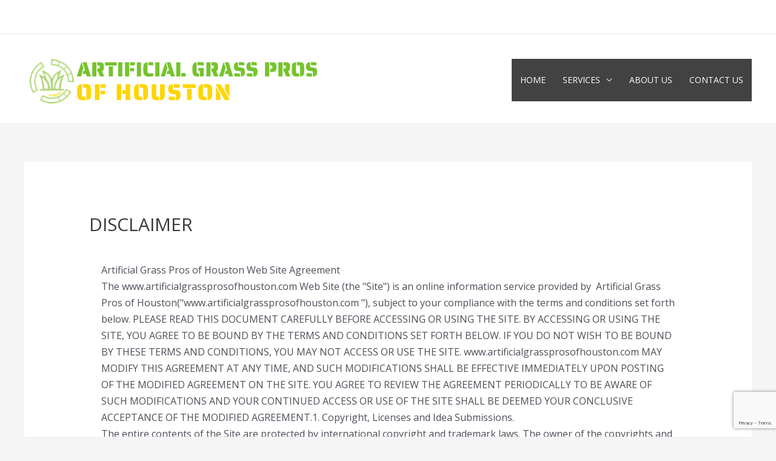

--- FILE ---
content_type: text/html; charset=utf-8
request_url: https://www.google.com/recaptcha/api2/anchor?ar=1&k=6LfCJsYpAAAAAFl3KxuOkk4f8vBVw_972MVD6uEn&co=aHR0cHM6Ly93d3cuYXJ0aWZpY2lhbGdyYXNzcHJvc29maG91c3Rvbi5jb206NDQz&hl=en&v=N67nZn4AqZkNcbeMu4prBgzg&size=invisible&anchor-ms=20000&execute-ms=30000&cb=4u4lvpi3k9s5
body_size: 48878
content:
<!DOCTYPE HTML><html dir="ltr" lang="en"><head><meta http-equiv="Content-Type" content="text/html; charset=UTF-8">
<meta http-equiv="X-UA-Compatible" content="IE=edge">
<title>reCAPTCHA</title>
<style type="text/css">
/* cyrillic-ext */
@font-face {
  font-family: 'Roboto';
  font-style: normal;
  font-weight: 400;
  font-stretch: 100%;
  src: url(//fonts.gstatic.com/s/roboto/v48/KFO7CnqEu92Fr1ME7kSn66aGLdTylUAMa3GUBHMdazTgWw.woff2) format('woff2');
  unicode-range: U+0460-052F, U+1C80-1C8A, U+20B4, U+2DE0-2DFF, U+A640-A69F, U+FE2E-FE2F;
}
/* cyrillic */
@font-face {
  font-family: 'Roboto';
  font-style: normal;
  font-weight: 400;
  font-stretch: 100%;
  src: url(//fonts.gstatic.com/s/roboto/v48/KFO7CnqEu92Fr1ME7kSn66aGLdTylUAMa3iUBHMdazTgWw.woff2) format('woff2');
  unicode-range: U+0301, U+0400-045F, U+0490-0491, U+04B0-04B1, U+2116;
}
/* greek-ext */
@font-face {
  font-family: 'Roboto';
  font-style: normal;
  font-weight: 400;
  font-stretch: 100%;
  src: url(//fonts.gstatic.com/s/roboto/v48/KFO7CnqEu92Fr1ME7kSn66aGLdTylUAMa3CUBHMdazTgWw.woff2) format('woff2');
  unicode-range: U+1F00-1FFF;
}
/* greek */
@font-face {
  font-family: 'Roboto';
  font-style: normal;
  font-weight: 400;
  font-stretch: 100%;
  src: url(//fonts.gstatic.com/s/roboto/v48/KFO7CnqEu92Fr1ME7kSn66aGLdTylUAMa3-UBHMdazTgWw.woff2) format('woff2');
  unicode-range: U+0370-0377, U+037A-037F, U+0384-038A, U+038C, U+038E-03A1, U+03A3-03FF;
}
/* math */
@font-face {
  font-family: 'Roboto';
  font-style: normal;
  font-weight: 400;
  font-stretch: 100%;
  src: url(//fonts.gstatic.com/s/roboto/v48/KFO7CnqEu92Fr1ME7kSn66aGLdTylUAMawCUBHMdazTgWw.woff2) format('woff2');
  unicode-range: U+0302-0303, U+0305, U+0307-0308, U+0310, U+0312, U+0315, U+031A, U+0326-0327, U+032C, U+032F-0330, U+0332-0333, U+0338, U+033A, U+0346, U+034D, U+0391-03A1, U+03A3-03A9, U+03B1-03C9, U+03D1, U+03D5-03D6, U+03F0-03F1, U+03F4-03F5, U+2016-2017, U+2034-2038, U+203C, U+2040, U+2043, U+2047, U+2050, U+2057, U+205F, U+2070-2071, U+2074-208E, U+2090-209C, U+20D0-20DC, U+20E1, U+20E5-20EF, U+2100-2112, U+2114-2115, U+2117-2121, U+2123-214F, U+2190, U+2192, U+2194-21AE, U+21B0-21E5, U+21F1-21F2, U+21F4-2211, U+2213-2214, U+2216-22FF, U+2308-230B, U+2310, U+2319, U+231C-2321, U+2336-237A, U+237C, U+2395, U+239B-23B7, U+23D0, U+23DC-23E1, U+2474-2475, U+25AF, U+25B3, U+25B7, U+25BD, U+25C1, U+25CA, U+25CC, U+25FB, U+266D-266F, U+27C0-27FF, U+2900-2AFF, U+2B0E-2B11, U+2B30-2B4C, U+2BFE, U+3030, U+FF5B, U+FF5D, U+1D400-1D7FF, U+1EE00-1EEFF;
}
/* symbols */
@font-face {
  font-family: 'Roboto';
  font-style: normal;
  font-weight: 400;
  font-stretch: 100%;
  src: url(//fonts.gstatic.com/s/roboto/v48/KFO7CnqEu92Fr1ME7kSn66aGLdTylUAMaxKUBHMdazTgWw.woff2) format('woff2');
  unicode-range: U+0001-000C, U+000E-001F, U+007F-009F, U+20DD-20E0, U+20E2-20E4, U+2150-218F, U+2190, U+2192, U+2194-2199, U+21AF, U+21E6-21F0, U+21F3, U+2218-2219, U+2299, U+22C4-22C6, U+2300-243F, U+2440-244A, U+2460-24FF, U+25A0-27BF, U+2800-28FF, U+2921-2922, U+2981, U+29BF, U+29EB, U+2B00-2BFF, U+4DC0-4DFF, U+FFF9-FFFB, U+10140-1018E, U+10190-1019C, U+101A0, U+101D0-101FD, U+102E0-102FB, U+10E60-10E7E, U+1D2C0-1D2D3, U+1D2E0-1D37F, U+1F000-1F0FF, U+1F100-1F1AD, U+1F1E6-1F1FF, U+1F30D-1F30F, U+1F315, U+1F31C, U+1F31E, U+1F320-1F32C, U+1F336, U+1F378, U+1F37D, U+1F382, U+1F393-1F39F, U+1F3A7-1F3A8, U+1F3AC-1F3AF, U+1F3C2, U+1F3C4-1F3C6, U+1F3CA-1F3CE, U+1F3D4-1F3E0, U+1F3ED, U+1F3F1-1F3F3, U+1F3F5-1F3F7, U+1F408, U+1F415, U+1F41F, U+1F426, U+1F43F, U+1F441-1F442, U+1F444, U+1F446-1F449, U+1F44C-1F44E, U+1F453, U+1F46A, U+1F47D, U+1F4A3, U+1F4B0, U+1F4B3, U+1F4B9, U+1F4BB, U+1F4BF, U+1F4C8-1F4CB, U+1F4D6, U+1F4DA, U+1F4DF, U+1F4E3-1F4E6, U+1F4EA-1F4ED, U+1F4F7, U+1F4F9-1F4FB, U+1F4FD-1F4FE, U+1F503, U+1F507-1F50B, U+1F50D, U+1F512-1F513, U+1F53E-1F54A, U+1F54F-1F5FA, U+1F610, U+1F650-1F67F, U+1F687, U+1F68D, U+1F691, U+1F694, U+1F698, U+1F6AD, U+1F6B2, U+1F6B9-1F6BA, U+1F6BC, U+1F6C6-1F6CF, U+1F6D3-1F6D7, U+1F6E0-1F6EA, U+1F6F0-1F6F3, U+1F6F7-1F6FC, U+1F700-1F7FF, U+1F800-1F80B, U+1F810-1F847, U+1F850-1F859, U+1F860-1F887, U+1F890-1F8AD, U+1F8B0-1F8BB, U+1F8C0-1F8C1, U+1F900-1F90B, U+1F93B, U+1F946, U+1F984, U+1F996, U+1F9E9, U+1FA00-1FA6F, U+1FA70-1FA7C, U+1FA80-1FA89, U+1FA8F-1FAC6, U+1FACE-1FADC, U+1FADF-1FAE9, U+1FAF0-1FAF8, U+1FB00-1FBFF;
}
/* vietnamese */
@font-face {
  font-family: 'Roboto';
  font-style: normal;
  font-weight: 400;
  font-stretch: 100%;
  src: url(//fonts.gstatic.com/s/roboto/v48/KFO7CnqEu92Fr1ME7kSn66aGLdTylUAMa3OUBHMdazTgWw.woff2) format('woff2');
  unicode-range: U+0102-0103, U+0110-0111, U+0128-0129, U+0168-0169, U+01A0-01A1, U+01AF-01B0, U+0300-0301, U+0303-0304, U+0308-0309, U+0323, U+0329, U+1EA0-1EF9, U+20AB;
}
/* latin-ext */
@font-face {
  font-family: 'Roboto';
  font-style: normal;
  font-weight: 400;
  font-stretch: 100%;
  src: url(//fonts.gstatic.com/s/roboto/v48/KFO7CnqEu92Fr1ME7kSn66aGLdTylUAMa3KUBHMdazTgWw.woff2) format('woff2');
  unicode-range: U+0100-02BA, U+02BD-02C5, U+02C7-02CC, U+02CE-02D7, U+02DD-02FF, U+0304, U+0308, U+0329, U+1D00-1DBF, U+1E00-1E9F, U+1EF2-1EFF, U+2020, U+20A0-20AB, U+20AD-20C0, U+2113, U+2C60-2C7F, U+A720-A7FF;
}
/* latin */
@font-face {
  font-family: 'Roboto';
  font-style: normal;
  font-weight: 400;
  font-stretch: 100%;
  src: url(//fonts.gstatic.com/s/roboto/v48/KFO7CnqEu92Fr1ME7kSn66aGLdTylUAMa3yUBHMdazQ.woff2) format('woff2');
  unicode-range: U+0000-00FF, U+0131, U+0152-0153, U+02BB-02BC, U+02C6, U+02DA, U+02DC, U+0304, U+0308, U+0329, U+2000-206F, U+20AC, U+2122, U+2191, U+2193, U+2212, U+2215, U+FEFF, U+FFFD;
}
/* cyrillic-ext */
@font-face {
  font-family: 'Roboto';
  font-style: normal;
  font-weight: 500;
  font-stretch: 100%;
  src: url(//fonts.gstatic.com/s/roboto/v48/KFO7CnqEu92Fr1ME7kSn66aGLdTylUAMa3GUBHMdazTgWw.woff2) format('woff2');
  unicode-range: U+0460-052F, U+1C80-1C8A, U+20B4, U+2DE0-2DFF, U+A640-A69F, U+FE2E-FE2F;
}
/* cyrillic */
@font-face {
  font-family: 'Roboto';
  font-style: normal;
  font-weight: 500;
  font-stretch: 100%;
  src: url(//fonts.gstatic.com/s/roboto/v48/KFO7CnqEu92Fr1ME7kSn66aGLdTylUAMa3iUBHMdazTgWw.woff2) format('woff2');
  unicode-range: U+0301, U+0400-045F, U+0490-0491, U+04B0-04B1, U+2116;
}
/* greek-ext */
@font-face {
  font-family: 'Roboto';
  font-style: normal;
  font-weight: 500;
  font-stretch: 100%;
  src: url(//fonts.gstatic.com/s/roboto/v48/KFO7CnqEu92Fr1ME7kSn66aGLdTylUAMa3CUBHMdazTgWw.woff2) format('woff2');
  unicode-range: U+1F00-1FFF;
}
/* greek */
@font-face {
  font-family: 'Roboto';
  font-style: normal;
  font-weight: 500;
  font-stretch: 100%;
  src: url(//fonts.gstatic.com/s/roboto/v48/KFO7CnqEu92Fr1ME7kSn66aGLdTylUAMa3-UBHMdazTgWw.woff2) format('woff2');
  unicode-range: U+0370-0377, U+037A-037F, U+0384-038A, U+038C, U+038E-03A1, U+03A3-03FF;
}
/* math */
@font-face {
  font-family: 'Roboto';
  font-style: normal;
  font-weight: 500;
  font-stretch: 100%;
  src: url(//fonts.gstatic.com/s/roboto/v48/KFO7CnqEu92Fr1ME7kSn66aGLdTylUAMawCUBHMdazTgWw.woff2) format('woff2');
  unicode-range: U+0302-0303, U+0305, U+0307-0308, U+0310, U+0312, U+0315, U+031A, U+0326-0327, U+032C, U+032F-0330, U+0332-0333, U+0338, U+033A, U+0346, U+034D, U+0391-03A1, U+03A3-03A9, U+03B1-03C9, U+03D1, U+03D5-03D6, U+03F0-03F1, U+03F4-03F5, U+2016-2017, U+2034-2038, U+203C, U+2040, U+2043, U+2047, U+2050, U+2057, U+205F, U+2070-2071, U+2074-208E, U+2090-209C, U+20D0-20DC, U+20E1, U+20E5-20EF, U+2100-2112, U+2114-2115, U+2117-2121, U+2123-214F, U+2190, U+2192, U+2194-21AE, U+21B0-21E5, U+21F1-21F2, U+21F4-2211, U+2213-2214, U+2216-22FF, U+2308-230B, U+2310, U+2319, U+231C-2321, U+2336-237A, U+237C, U+2395, U+239B-23B7, U+23D0, U+23DC-23E1, U+2474-2475, U+25AF, U+25B3, U+25B7, U+25BD, U+25C1, U+25CA, U+25CC, U+25FB, U+266D-266F, U+27C0-27FF, U+2900-2AFF, U+2B0E-2B11, U+2B30-2B4C, U+2BFE, U+3030, U+FF5B, U+FF5D, U+1D400-1D7FF, U+1EE00-1EEFF;
}
/* symbols */
@font-face {
  font-family: 'Roboto';
  font-style: normal;
  font-weight: 500;
  font-stretch: 100%;
  src: url(//fonts.gstatic.com/s/roboto/v48/KFO7CnqEu92Fr1ME7kSn66aGLdTylUAMaxKUBHMdazTgWw.woff2) format('woff2');
  unicode-range: U+0001-000C, U+000E-001F, U+007F-009F, U+20DD-20E0, U+20E2-20E4, U+2150-218F, U+2190, U+2192, U+2194-2199, U+21AF, U+21E6-21F0, U+21F3, U+2218-2219, U+2299, U+22C4-22C6, U+2300-243F, U+2440-244A, U+2460-24FF, U+25A0-27BF, U+2800-28FF, U+2921-2922, U+2981, U+29BF, U+29EB, U+2B00-2BFF, U+4DC0-4DFF, U+FFF9-FFFB, U+10140-1018E, U+10190-1019C, U+101A0, U+101D0-101FD, U+102E0-102FB, U+10E60-10E7E, U+1D2C0-1D2D3, U+1D2E0-1D37F, U+1F000-1F0FF, U+1F100-1F1AD, U+1F1E6-1F1FF, U+1F30D-1F30F, U+1F315, U+1F31C, U+1F31E, U+1F320-1F32C, U+1F336, U+1F378, U+1F37D, U+1F382, U+1F393-1F39F, U+1F3A7-1F3A8, U+1F3AC-1F3AF, U+1F3C2, U+1F3C4-1F3C6, U+1F3CA-1F3CE, U+1F3D4-1F3E0, U+1F3ED, U+1F3F1-1F3F3, U+1F3F5-1F3F7, U+1F408, U+1F415, U+1F41F, U+1F426, U+1F43F, U+1F441-1F442, U+1F444, U+1F446-1F449, U+1F44C-1F44E, U+1F453, U+1F46A, U+1F47D, U+1F4A3, U+1F4B0, U+1F4B3, U+1F4B9, U+1F4BB, U+1F4BF, U+1F4C8-1F4CB, U+1F4D6, U+1F4DA, U+1F4DF, U+1F4E3-1F4E6, U+1F4EA-1F4ED, U+1F4F7, U+1F4F9-1F4FB, U+1F4FD-1F4FE, U+1F503, U+1F507-1F50B, U+1F50D, U+1F512-1F513, U+1F53E-1F54A, U+1F54F-1F5FA, U+1F610, U+1F650-1F67F, U+1F687, U+1F68D, U+1F691, U+1F694, U+1F698, U+1F6AD, U+1F6B2, U+1F6B9-1F6BA, U+1F6BC, U+1F6C6-1F6CF, U+1F6D3-1F6D7, U+1F6E0-1F6EA, U+1F6F0-1F6F3, U+1F6F7-1F6FC, U+1F700-1F7FF, U+1F800-1F80B, U+1F810-1F847, U+1F850-1F859, U+1F860-1F887, U+1F890-1F8AD, U+1F8B0-1F8BB, U+1F8C0-1F8C1, U+1F900-1F90B, U+1F93B, U+1F946, U+1F984, U+1F996, U+1F9E9, U+1FA00-1FA6F, U+1FA70-1FA7C, U+1FA80-1FA89, U+1FA8F-1FAC6, U+1FACE-1FADC, U+1FADF-1FAE9, U+1FAF0-1FAF8, U+1FB00-1FBFF;
}
/* vietnamese */
@font-face {
  font-family: 'Roboto';
  font-style: normal;
  font-weight: 500;
  font-stretch: 100%;
  src: url(//fonts.gstatic.com/s/roboto/v48/KFO7CnqEu92Fr1ME7kSn66aGLdTylUAMa3OUBHMdazTgWw.woff2) format('woff2');
  unicode-range: U+0102-0103, U+0110-0111, U+0128-0129, U+0168-0169, U+01A0-01A1, U+01AF-01B0, U+0300-0301, U+0303-0304, U+0308-0309, U+0323, U+0329, U+1EA0-1EF9, U+20AB;
}
/* latin-ext */
@font-face {
  font-family: 'Roboto';
  font-style: normal;
  font-weight: 500;
  font-stretch: 100%;
  src: url(//fonts.gstatic.com/s/roboto/v48/KFO7CnqEu92Fr1ME7kSn66aGLdTylUAMa3KUBHMdazTgWw.woff2) format('woff2');
  unicode-range: U+0100-02BA, U+02BD-02C5, U+02C7-02CC, U+02CE-02D7, U+02DD-02FF, U+0304, U+0308, U+0329, U+1D00-1DBF, U+1E00-1E9F, U+1EF2-1EFF, U+2020, U+20A0-20AB, U+20AD-20C0, U+2113, U+2C60-2C7F, U+A720-A7FF;
}
/* latin */
@font-face {
  font-family: 'Roboto';
  font-style: normal;
  font-weight: 500;
  font-stretch: 100%;
  src: url(//fonts.gstatic.com/s/roboto/v48/KFO7CnqEu92Fr1ME7kSn66aGLdTylUAMa3yUBHMdazQ.woff2) format('woff2');
  unicode-range: U+0000-00FF, U+0131, U+0152-0153, U+02BB-02BC, U+02C6, U+02DA, U+02DC, U+0304, U+0308, U+0329, U+2000-206F, U+20AC, U+2122, U+2191, U+2193, U+2212, U+2215, U+FEFF, U+FFFD;
}
/* cyrillic-ext */
@font-face {
  font-family: 'Roboto';
  font-style: normal;
  font-weight: 900;
  font-stretch: 100%;
  src: url(//fonts.gstatic.com/s/roboto/v48/KFO7CnqEu92Fr1ME7kSn66aGLdTylUAMa3GUBHMdazTgWw.woff2) format('woff2');
  unicode-range: U+0460-052F, U+1C80-1C8A, U+20B4, U+2DE0-2DFF, U+A640-A69F, U+FE2E-FE2F;
}
/* cyrillic */
@font-face {
  font-family: 'Roboto';
  font-style: normal;
  font-weight: 900;
  font-stretch: 100%;
  src: url(//fonts.gstatic.com/s/roboto/v48/KFO7CnqEu92Fr1ME7kSn66aGLdTylUAMa3iUBHMdazTgWw.woff2) format('woff2');
  unicode-range: U+0301, U+0400-045F, U+0490-0491, U+04B0-04B1, U+2116;
}
/* greek-ext */
@font-face {
  font-family: 'Roboto';
  font-style: normal;
  font-weight: 900;
  font-stretch: 100%;
  src: url(//fonts.gstatic.com/s/roboto/v48/KFO7CnqEu92Fr1ME7kSn66aGLdTylUAMa3CUBHMdazTgWw.woff2) format('woff2');
  unicode-range: U+1F00-1FFF;
}
/* greek */
@font-face {
  font-family: 'Roboto';
  font-style: normal;
  font-weight: 900;
  font-stretch: 100%;
  src: url(//fonts.gstatic.com/s/roboto/v48/KFO7CnqEu92Fr1ME7kSn66aGLdTylUAMa3-UBHMdazTgWw.woff2) format('woff2');
  unicode-range: U+0370-0377, U+037A-037F, U+0384-038A, U+038C, U+038E-03A1, U+03A3-03FF;
}
/* math */
@font-face {
  font-family: 'Roboto';
  font-style: normal;
  font-weight: 900;
  font-stretch: 100%;
  src: url(//fonts.gstatic.com/s/roboto/v48/KFO7CnqEu92Fr1ME7kSn66aGLdTylUAMawCUBHMdazTgWw.woff2) format('woff2');
  unicode-range: U+0302-0303, U+0305, U+0307-0308, U+0310, U+0312, U+0315, U+031A, U+0326-0327, U+032C, U+032F-0330, U+0332-0333, U+0338, U+033A, U+0346, U+034D, U+0391-03A1, U+03A3-03A9, U+03B1-03C9, U+03D1, U+03D5-03D6, U+03F0-03F1, U+03F4-03F5, U+2016-2017, U+2034-2038, U+203C, U+2040, U+2043, U+2047, U+2050, U+2057, U+205F, U+2070-2071, U+2074-208E, U+2090-209C, U+20D0-20DC, U+20E1, U+20E5-20EF, U+2100-2112, U+2114-2115, U+2117-2121, U+2123-214F, U+2190, U+2192, U+2194-21AE, U+21B0-21E5, U+21F1-21F2, U+21F4-2211, U+2213-2214, U+2216-22FF, U+2308-230B, U+2310, U+2319, U+231C-2321, U+2336-237A, U+237C, U+2395, U+239B-23B7, U+23D0, U+23DC-23E1, U+2474-2475, U+25AF, U+25B3, U+25B7, U+25BD, U+25C1, U+25CA, U+25CC, U+25FB, U+266D-266F, U+27C0-27FF, U+2900-2AFF, U+2B0E-2B11, U+2B30-2B4C, U+2BFE, U+3030, U+FF5B, U+FF5D, U+1D400-1D7FF, U+1EE00-1EEFF;
}
/* symbols */
@font-face {
  font-family: 'Roboto';
  font-style: normal;
  font-weight: 900;
  font-stretch: 100%;
  src: url(//fonts.gstatic.com/s/roboto/v48/KFO7CnqEu92Fr1ME7kSn66aGLdTylUAMaxKUBHMdazTgWw.woff2) format('woff2');
  unicode-range: U+0001-000C, U+000E-001F, U+007F-009F, U+20DD-20E0, U+20E2-20E4, U+2150-218F, U+2190, U+2192, U+2194-2199, U+21AF, U+21E6-21F0, U+21F3, U+2218-2219, U+2299, U+22C4-22C6, U+2300-243F, U+2440-244A, U+2460-24FF, U+25A0-27BF, U+2800-28FF, U+2921-2922, U+2981, U+29BF, U+29EB, U+2B00-2BFF, U+4DC0-4DFF, U+FFF9-FFFB, U+10140-1018E, U+10190-1019C, U+101A0, U+101D0-101FD, U+102E0-102FB, U+10E60-10E7E, U+1D2C0-1D2D3, U+1D2E0-1D37F, U+1F000-1F0FF, U+1F100-1F1AD, U+1F1E6-1F1FF, U+1F30D-1F30F, U+1F315, U+1F31C, U+1F31E, U+1F320-1F32C, U+1F336, U+1F378, U+1F37D, U+1F382, U+1F393-1F39F, U+1F3A7-1F3A8, U+1F3AC-1F3AF, U+1F3C2, U+1F3C4-1F3C6, U+1F3CA-1F3CE, U+1F3D4-1F3E0, U+1F3ED, U+1F3F1-1F3F3, U+1F3F5-1F3F7, U+1F408, U+1F415, U+1F41F, U+1F426, U+1F43F, U+1F441-1F442, U+1F444, U+1F446-1F449, U+1F44C-1F44E, U+1F453, U+1F46A, U+1F47D, U+1F4A3, U+1F4B0, U+1F4B3, U+1F4B9, U+1F4BB, U+1F4BF, U+1F4C8-1F4CB, U+1F4D6, U+1F4DA, U+1F4DF, U+1F4E3-1F4E6, U+1F4EA-1F4ED, U+1F4F7, U+1F4F9-1F4FB, U+1F4FD-1F4FE, U+1F503, U+1F507-1F50B, U+1F50D, U+1F512-1F513, U+1F53E-1F54A, U+1F54F-1F5FA, U+1F610, U+1F650-1F67F, U+1F687, U+1F68D, U+1F691, U+1F694, U+1F698, U+1F6AD, U+1F6B2, U+1F6B9-1F6BA, U+1F6BC, U+1F6C6-1F6CF, U+1F6D3-1F6D7, U+1F6E0-1F6EA, U+1F6F0-1F6F3, U+1F6F7-1F6FC, U+1F700-1F7FF, U+1F800-1F80B, U+1F810-1F847, U+1F850-1F859, U+1F860-1F887, U+1F890-1F8AD, U+1F8B0-1F8BB, U+1F8C0-1F8C1, U+1F900-1F90B, U+1F93B, U+1F946, U+1F984, U+1F996, U+1F9E9, U+1FA00-1FA6F, U+1FA70-1FA7C, U+1FA80-1FA89, U+1FA8F-1FAC6, U+1FACE-1FADC, U+1FADF-1FAE9, U+1FAF0-1FAF8, U+1FB00-1FBFF;
}
/* vietnamese */
@font-face {
  font-family: 'Roboto';
  font-style: normal;
  font-weight: 900;
  font-stretch: 100%;
  src: url(//fonts.gstatic.com/s/roboto/v48/KFO7CnqEu92Fr1ME7kSn66aGLdTylUAMa3OUBHMdazTgWw.woff2) format('woff2');
  unicode-range: U+0102-0103, U+0110-0111, U+0128-0129, U+0168-0169, U+01A0-01A1, U+01AF-01B0, U+0300-0301, U+0303-0304, U+0308-0309, U+0323, U+0329, U+1EA0-1EF9, U+20AB;
}
/* latin-ext */
@font-face {
  font-family: 'Roboto';
  font-style: normal;
  font-weight: 900;
  font-stretch: 100%;
  src: url(//fonts.gstatic.com/s/roboto/v48/KFO7CnqEu92Fr1ME7kSn66aGLdTylUAMa3KUBHMdazTgWw.woff2) format('woff2');
  unicode-range: U+0100-02BA, U+02BD-02C5, U+02C7-02CC, U+02CE-02D7, U+02DD-02FF, U+0304, U+0308, U+0329, U+1D00-1DBF, U+1E00-1E9F, U+1EF2-1EFF, U+2020, U+20A0-20AB, U+20AD-20C0, U+2113, U+2C60-2C7F, U+A720-A7FF;
}
/* latin */
@font-face {
  font-family: 'Roboto';
  font-style: normal;
  font-weight: 900;
  font-stretch: 100%;
  src: url(//fonts.gstatic.com/s/roboto/v48/KFO7CnqEu92Fr1ME7kSn66aGLdTylUAMa3yUBHMdazQ.woff2) format('woff2');
  unicode-range: U+0000-00FF, U+0131, U+0152-0153, U+02BB-02BC, U+02C6, U+02DA, U+02DC, U+0304, U+0308, U+0329, U+2000-206F, U+20AC, U+2122, U+2191, U+2193, U+2212, U+2215, U+FEFF, U+FFFD;
}

</style>
<link rel="stylesheet" type="text/css" href="https://www.gstatic.com/recaptcha/releases/N67nZn4AqZkNcbeMu4prBgzg/styles__ltr.css">
<script nonce="VRp5pujiKw2nED9xJoTMMw" type="text/javascript">window['__recaptcha_api'] = 'https://www.google.com/recaptcha/api2/';</script>
<script type="text/javascript" src="https://www.gstatic.com/recaptcha/releases/N67nZn4AqZkNcbeMu4prBgzg/recaptcha__en.js" nonce="VRp5pujiKw2nED9xJoTMMw">
      
    </script></head>
<body><div id="rc-anchor-alert" class="rc-anchor-alert"></div>
<input type="hidden" id="recaptcha-token" value="[base64]">
<script type="text/javascript" nonce="VRp5pujiKw2nED9xJoTMMw">
      recaptcha.anchor.Main.init("[\x22ainput\x22,[\x22bgdata\x22,\x22\x22,\[base64]/[base64]/[base64]/ZyhXLGgpOnEoW04sMjEsbF0sVywwKSxoKSxmYWxzZSxmYWxzZSl9Y2F0Y2goayl7RygzNTgsVyk/[base64]/[base64]/[base64]/[base64]/[base64]/[base64]/[base64]/bmV3IEJbT10oRFswXSk6dz09Mj9uZXcgQltPXShEWzBdLERbMV0pOnc9PTM/bmV3IEJbT10oRFswXSxEWzFdLERbMl0pOnc9PTQ/[base64]/[base64]/[base64]/[base64]/[base64]\\u003d\x22,\[base64]\\u003d\\u003d\x22,\x22wpXChMKaSzLDgsOBw4cKw4jDnsKaw4twS0LDm8KfIwHCmsKewq50SjxPw7NtPsOnw5DCqsOSH1Q6wq4RdsOJwodtCR5Qw6ZpTl3DssKpVA/DhmMZWcOLwrrCpMOXw53DqMOHw7Nsw5nDsMKcwoxCw7LDv8Ozwo7CmcOVRhgCw5bCkMOxw7HDlzwfAy1ww5/DusOuBH/DlVXDoMO4bXnCvcOTX8KYwrvDt8Oxw6vCgsKZwrhHw5MtwqFew5zDtnDCh3DDok/DmcKJw5PDshRlwqZ5U8KjKsKvC8OqwpPCqcK3acKwwopfK35LN8KjP8Oow5gbwrZNfcKlwrA7cjVSw51PRsKkwoYaw4XDpWRxfBPDgsO/wrHCs8OcPy7CisOZwq8rwrEVw55AN8OJR3dSHcO6dcKgJsOaMxrCu3shw4PDukoRw4BPwrYaw7DChko4PcOAworDkFgxw7XCnEzCtMKGCH3DpsOzKUhBfUcBOcKfwqfDpU7Ct8O2w53DmEXDmcOiby3DhwB/wrN/w75MwoLCjsKcwqIKBMKFez3Cgj/CrhbChhDDpXcrw4/Dp8KIJCIbw4cZbMOQwqQ0c8OEb3h3RMOgM8OVfsOwwoDCjFjCkEg+NsOOJRjClcKqwobDr1BmwqptGMOCI8OPw4XDgQB8w6vDiG5Ww5XCqMKiwqDDgMOEwq3CjWHDsDZXw6zCqRHCs8KrAlgRw6jDrsKLLlrCncKZw5UrCVrDrnHClMKhwqLCrBE/wqPClibCusOhw7YawoAXw5PDkA0OIcKPw6jDn1szC8OPSMK/OR7DiMKWVjzCt8Knw7M7wqI0IxHCp8OxwrMvbcOxwr4vQMOnVcOgCsO4PSZmw6sFwpF6w5vDl2vDiivCosOPwqvCv8KhOsKuw4XCphnDpMOGQcOXcXUrGwUwJMKRwovCuBwJw4TCrEnCoDPCght/worDlcKCw6diGGstw63CvkHDnMK2Jlw+w5BUf8KRw7UmwrJxw7rDlFHDgEF2w4UzwrMDw5XDj8Otwq/Dl8KOw6EdKcKCw5DCsT7DisOFbUPCtU3Cj8O9ESTCk8K5anbCuMOtwp09IDoWwpDDqHA7acOHScOSwojCvyPCmcKec8Oywp/DoyNnCTDCiRvDqMKIwp1CwqjCqMOAwqLDvwbDssKcw5TCkS43wq3CgyHDk8KHMCMNCRfDu8OMdhfDoMKTwrcXw4nCjko6w4Rsw67CnzXCosO2w5/ClsOVEMOrFcOzJMOWD8KFw4tyYsOvw4rDkUV7X8OgMcKdaMOzHcOTDSbCnsKmwrEcdAbCgR7DhcORw4PCrQMTwq1cwofDmhbCsHhGwrTDmsK6w6rDkH1Cw6tPHMKqL8ODwqJxTMKcD1Ufw5vCvijDisKKwoEQM8KoEiUkwoYQwqoTCx/DlDMQw5k5w5RHw6nCi23CqEB8w4nDhCI0FnrCq2VQwqTCu0jDumPDrMKBWGY8w7DCnQ7Dty7CuMKBw5/Ct8K1w4tFwphaMRLDh3lIw5DCmcKHUcKmwr7CmMKKwpctA8OqNsKewqZ8w5UrbRECQxTDksOdw7LDgFnCp3rDmmHDvE5/e3EUVTHChcK/NEwDw5PCjMKNwpReFcOPwoJZdBrCoBYOwonCtcOBw5LDiXskOjLCoH1fwodTC8O+wrTCpRDDusOuw4I+wrw3w49Nwogrwq3DnMOMwqbClsO0G8KWw79Rw6XCkwg7W8OjK8Kew7rDj8KNwqPDvcOVO8Kgw5XDsB96wotXwqNNVDrDm2fDtxhPUzUtw7t/OsKiLsKJw6wXOsK5B8OjUho/w5vCh8K+w7TDnWbDsxfDul5mw4NXw4lEwqbCpQJCwrHCoA0/[base64]/w6otQFg7w7PCgsO5w6s6w7/DoiHDqHTDgF8Zw5DDr8OEw7/[base64]/VsKNJMONXngRw5rDncO2NE/DlcKWw6YCcg/Dg8KKw71De8KyTCDDpWZZwqdewrnDtMO4c8O/[base64]/DtcOsw4fDqnocd8KXCsKwEMO6w5MDPsK2OMKVwpzDm3zCkcOawqRIwrnCmGIEAGLDlMOhwp95RXwHw59hw6sUTMKOwobDgWcRwqE1MA7Dr8Krw41IwpnDssKBXMKvaQNoDhlSfsOUwrnCicKSXDB+wrwsw7LCqsKxw4ppw4DCq34owpLDqiPCmxTDrcKBwpoLwr/[base64]/DuMKrDsOCwqHDo0XClsO6w5jDjCHDomTCiMO8NMKiw4kHZz54wqkqKTUZw5rCn8K1w4bDscKZwp3DpcKqw7lVfMObw43CkcOcw6AhEHDDnGhrVUEqwpwXw74Ww7LClgnDmzgTPgjDn8OfYFfCkA/DpMK+CkfCo8Kdw6/CvsK9IFovKXxufcKGw4ARIjfCl3kXw6fDuV0Sw6dzwp/DsMOWCsOVw6TDlcKjI2fCpMOqWsKgw6Rgw7XDucK0BjrDtU0fwpvDkg4LFsK/ZW0ww7vCicOMwo/DocKwXyzCvmcmK8OULsK3acKHw4pJLQjDlsOYw5TDoMOKwpvCuMOLw4EDFcKEwq/ChsOoXi3CkMKSWcOzw5NmwoXCksKUwrJnHcOab8KEw6UiwpjCocKkZF/[base64]/[base64]/DtgHDssKzdcOeWcOwZC3Ct8KNUHPDgWE0ScKQVcOQw5UEw69BGwR/wplFw7AwR8O1HMKrwqwlHMO/w6vDu8K7OxAHwr9Ww6zDtg5+w5rDrsKsEDDDjsKew7E/[base64]/CnWDDjVvCkH3DrsKowql4w6nDtsKhw7hJMR/CmQjDhwNzw6wPeU/Cs1LDoMKew45SW2sNw6/DrsKxw6HClMOdCz8Ywpk4wpF4XCZSSsObZibDssK2w6jCqcKGw4HDvMOHwq7DpjPCqsOPTyfCjiISHnBGwrnClcO7LMKbJsKZLmDDtsKpw58XZsKWJHxVasK2SMKKFAHCn3XCnsODwozDs8O4U8ObwobDrcK3w7LDkl85w6Aww6MQO3s9fR5lwobDpn3Cgl7ClxHDvh/DvGPCoyvDjsKNw4QdAhXCr0I4XMOzwoIZwozCqcKcwp06w4M3fsOaIsKiw6VvPMKywoLCosKPw5Vpw7Jew5cew4VUBsO8w4FRCTrDtHwKw7TDsTrCqMOawqcROn/CjDYdwqVJwps/OcOMKsOIw7Ahw756w7FRwqZidUzDtATCrg3Dj390w6zDjcKXQMKFw6PDgcKew6HDlcKvwp/CtsKtwqHDs8KbMX9eKFM3wpbDjSRbJsOeDsOKDsOAwpk3wp7CvgAiwqkfwqFYwpFyOHslw40/V10ZIcKzf8OUPTItw4/CrsOUw7DDqRw/[base64]/CkMK7cMOkw49awqDCv8KAw4DClUlhwqTCocKdKMKpwozCosKTLnTClm7Di8KKwr7DrsK4SMO5MyTCvcKDwpDDvAPDg8OqAhPCvMKdX3Qiw4kcw6rDk3LDlUTDkMK+w7ZAAFDDlH/Dr8KERsOvCMOjT8KCPzfDj2Mxwq9TTsKfATp+VDJrwrLCpsKZFlfDocOhw4DDnMOSQ0I7XxHDscOtXsOGZiEcDGRAwoTCpRF0w7fCuMOqLiANw6PCksKAwolrw7Qnw4fCgUVqw5wAFy0Uw6/DuMKEwqvCh07DsypqVsKVJ8OJwo7DhcOxw5kNAF1VNAVXbcOiTMKqF8O5FlfCtMOWT8KABMKmwovDkyTCkF0/[base64]/[base64]/ccO8w5c2DMOebMK+wogSNcKrw6PDisODRTbCsmjCpXc2wqcgD1QkBTDDsXHCk8OPGjxtw4UCw45qw7TDocK8wokhBMOCw5JbwqEVwpXChQzDuV3Cr8K1wr/Dn2jCm8OIwr7CnivClMOLbMKlLSrDizPCg3fDucOIbnhewonDkMOkwrQfcytPw5DDvXHDpcOaXmHCgMKFw6XCtMK7w6jCmcKlwoZLwpXCnF3DhX/CiU3CrsKFJhvCkcO+PsOtE8O2N2g2w5rCvRPDjlAQw4PCisOLwqZRLsKpGBRsRsKQw5M3wrXCtsObBsOYWQ4mwqrDpWPCrWdyGWDCjsOjwpNgw4dBwr/CmirCvMOpfMOpwpkHM8OfLMO0w7nDlnA+O8ObdELCvyrDrD8sHsOzw6nDrkFyd8KcwrlBKcOdSh3CsMKfD8OzTsO/JSnCrsOkScOfGmUGR2vDm8KKe8KYwpVxCmZww6k+WMKnw4PDqMOVNMKfwoINahXDglXChkhtJ8K1NMO2w4vDqgbCtsKJEsO7O3nCvsO+KkAUODXCijLDicO1w6rDtgrCg0Nkw6J/cQcQVlByV8KMwq7DvU3CizrDscKHw7I3woNowqYOf8KVWcOmw6NDBD4MPl/Du1cdRMO/wqRmwpzCpcOKf8KVwr7CucOBwrvCnMOsO8KUwqRNSsOxwqnCu8OKwrLDp8K/w4UVCcKae8KTw6HDo8Kqw7xMwrzDn8OFRDsEMyNBw7RfFnlXw5Ahw61Oa1vCmcOpw5J8wpVDYhbCn8ODTV7CqyQoworCtMKkdXfDgyc3wqHDosKHw6/Dk8KIwplSwoVTRBQPK8O+w4jDqgjCiFBPXXLDt8OAf8KYwp7CgMKow7bCiMKsw4/[base64]/ChcKJZMOjX8OaIxR+JzJkABANwrHCumDCvXMFAyTCocKNPEPDs8KgJkPCjw9mYsOWUgfDpcKBwqPDvHg2JMKcbcOsw54lwovCjcOSRTQawr/[base64]/ChFAfwpvCssKiw6bCrsKiLcKIUB4cZkkYMyLCu8OSP0ALPMKRZQfCpsKow6fCtWwbwr7DjsORfyEYwpAdOcKLP8K5cy/DncK4w6Q9GGXDosOKd8KUwoM5w5XDvC7CowHDuA1Vw6M/w7/DjsOUwrQ/[base64]/wrnDjsKyQ8KHTMKbwo5Mwpo7O1UKMlHDp8OFwrXDisKkB25YE8KRNgkTw4taEnFjM8OQRMOhDCfChB7CpgRIwr3CpmvDoRjCv0Qrw6IMTyA7HMKxScKnLxhxGxN3NMOewrLDjhXDjsOGw4/DiGvCrsK1wo8SHnnCpMKZEcKqdTZQw5Znw5fCmcKEwo7CicK3w7xUDMOww7x8RMOtP185WW7CsirCtznDqMKewqfCqsKmwqrCjABCOsOfbCHDlMKCwpNfAm7DiXvDvAPDuMKWwrvDpcO9w617FUjCtALCqkN8PMKswq/DsSPCg2fCt3s1HcOvwq0hKDtVPsK4woE3w4vCr8OOw6t2wpPDpBwSwofCiinCu8K2wpZWbE/Cuw3DvnbCojHDnMO5wpxXwqPCj35YUMK6dFvDrxVuLl7CsynDmcOHw6fCtsOqwqjDog/DgWASRsOuwofCh8OresK7w7xiworDlMKbwrZPwq8/[base64]/[base64]/DqXFGTzQJfDJqPcOAwp8ZCMO0w6xvw5HDpsKfMMO/[base64]/wofCvsODD8OKw7XDhcO8GkMmPcOJB8O5wqnCoW3DosKubU/[base64]/CjcKuw6V/[base64]/DocO2wqEUw4nDpsKYZR3DmUJ8HDrDuA5nw455FlzDpznCjcKofXvDmMKxwokVDQ9AGcO0LcKLw7XDucOJwqnCpGUYU1DCrMO9PMKnwqp8fi3Cj8KBwqTDtik/RQ7DpcOHRcKzwovCkjcfw6tCwpvCtsOwdMOowp7CtnzCjRsNw4zCmwlRw4vChsKqw6DCtsKcfMO3wqTCn0TCkULCokVaw4PCjVbCicOKQWM4WMKjw4fDon4+Hh/Dl8K5GsOEwqDDnDPDk8OqKsOCIGxQFsOkVMO/QSozTsOaFcK3wp7CmsKow5vDpxRqw491w4TDoMO4CMKQecKEPsKEN8OjfMKUw4LDvW3Cr1TDl2gwAcKOw5LDgMO7wpzDv8KWUMOowrHDnGEUBjTCuCfDpTtnB8KNw5XDpy3CtEsiNsK2wpZxwpo1b3zChggvQcKPw57CncOow4wZUMKDHsO7wq9mwot8wp/DhMKuw45eTmjCl8Kewrk2wocSCcOpV8K/w7HDhlJ4NsOeGcK3w7nDjcOFUANrwpDDswrDpwPCqyFcB3UOGDXDgcOUPVc9woPCrB7CtT3CmsOlw5jDvcKxLmzCrFDCsgVDdGjCuQXCkjfCmMOIKkzDi8K6w7/[base64]/[base64]/[base64]/[base64]/DpsK8w5tew68zw7AuY3DDl8Oswp5heVVZwpTClSvDuMOEDMOMIsOkw4PCjE1YERQ6Vj/CiwXDlAjDlBTDnl4NPBcVT8KUHDrCh2LCkmPDlcK9w6LDh8OwAsKewrgvHMOIbMOawozCt1/CgxdnFsKbwqBeJFZIE0JXFsO9bFLCtMOBw6Uxw7Vtwpp8ewrDjS/[base64]/w6jDs8K0w5BTw6LChsKyw53DncOyCll2w6BxJ8O7w5LDiiTCucO9w4oYwqNgB8OzNsKbQkHDiMKlwqTDjmAbbxQ8w6AQfMKMw6XCusOSPmldw6oVf8O5LGXCusKcwr9eGMODVnXDkMK0I8K7KXEBTcKRHwcAASsdwrbDscOCHcOKwoxGRgTCoF/CtsKSZzkUwqgWA8OCKzfDs8OvWUdxw4jChcOCE0lQaMOowoBHbjkmKsK5IH7Cl0/DjBhXd3/DugAMw4NfwqEUbjovQ3PDqsOfwqVvQsK+ICJndsK/dUBswqMVwrXDpUZmRE/[base64]/CnGnDgsOHwp0SScOQwoRwB8OsexXCog1Ywo9oSAbDmizCkwjClsOSNMKjKXTDvsOtwpzDoVFEw6jDjcODwr7ClsO3QsKJJ2p7LcKJw55QCW/Cs3fCgXzDiMK6OncYw4oVfjI6VsKiwrLDrcKvZ13CghwmRj1dY0rDs2klBBDDjVDDtzR4Kk/CrcKAwp/DjcKbwr/CqUcTw7LCj8Kewpt0M8O2RcKLw44wwpdhw7HDlsKWwr4cJQBkCsORCTkOw6MqwpQyWQ9qRyjCgmzCmcKBwoRjGxlMwp3CrsOawpkuw6LChsKfwqgWeMKVXHrDo1ckVGjDly/CpsOgwqMXwolTIC9wwpjCjTg7WU5oVMOBw5nDiRPDj8OONcOeBQAtfn/CgHbCj8Oiw6XDmmnCi8K/S8KDw7cww5XDt8O5w7MaN8OSBsKmw4jCsyVwKznDhyzCgjXDg8KpVMOaAwkfw7xZLg3Cq8KsF8K0wq0vwqsuw78ZwprDu8KwwpPDmEkdM2/DocOFw4LDicOhwovDhC9ewpB7wo7DtXLDnsOvIMKXw4DDo8KQUMKzDnEbU8OUwq/DnhTClsOcRsKLw5xRwqI9woPDjMOBw4nDn33CkMKcNcKlwrTDsMKWfcKew6cww4cXw6l1O8KkwptIwp84bU3CtkDDu8O+QMOsw53DsmDCsA17f0TCvMOGwrLDhsO4w4/Cs8OowoXDhBvCjmoFwq5FwpbDq8KuwrjCpsONwqDCoVDDtsOLKA1+Z3UDw6PDuT/Ck8KqTMKhWcO+w4TCvcK0H8OgwoPDhnPCm8O+R8OSES3Dvms+wq1ewotfdsK3wqvCkzZ4wrt/MG1nw4DDj2HDmMKbVMKww4DCtyd3YHjDq2VDfGDDim1Qw4QiVcOxwqVJVsK+wptMwrolGMK5CcKkw7vDvcKVwqIqIzHDoEzCl3cBC14xw7oqwpTDscKtw7QoNsOvw7DCqkfCq2/[base64]/[base64]/DljLDk8OawpY6woDDmVnCr8OkHcKCDxIIGMOWVMKrKw/DgWrDtHZ3ZMKAw6fDpsOXw4nClCnDrsKmw5bDgmPDqiBVwqB0w6QLwow3w4DDq8K1wpXDpcOvwo1/ZQMEdlvCksOnw7AAT8KAV3kjw6M7w5/[base64]/Du8KKw7zDhsOTw7cGw47Cpi3ClsKRSsOew51uw5ZCw4dLAMOZUnnDuBMpw4nCrMOoFFbCpBpEwqUMGsOcw5LDgVHCtsKFbwPDl8KhXn/DhsOWPwjCgTLDqWY+bsKMw6B/w6TDjynDs8KUwqLDvMOaTsOnwrBtwp7DrsOKwqhbw7nCqMKIZsOHw40JdMOiZjN1w7zCh8O8w7stC0jDkkPCqwkheiZxw6rCm8OswrHCn8KxVMK/[base64]/CkGtKM8KHbsOsAcOZwpgoTcOBw6XCo8KPCRnDpcK9w4g9N8KWVldfwqZKKsOwajo7elcxw6ELSRd3SsKNa8OaVsOjwq/DgcO2w7ZKw6sbV8OLwoNKRlAcwrPDsFkjAsOrVEwXwpjDh8Kiw4pdw7rCuMK1VMO8w6LDhhLCqcOpd8OGw7fCk1HClwTCgcOcwrsWwo7DlmTCn8ORUMOLPWfDhMO/AMK0M8OTwoUOw6hOw6wHeUfCrkzCgHfCrcOxAUpXIw/CjUEvwp8hZhzCgcK7YwMaBMKPw65yw4bCtGPDscKLw4Fww4fClMOCwpR7PMOvwo18w6zDnMO+aW7CvjXDksKzwqxoTinCqMObIkrDscKZVsKPRAdNfMKCwq3CrcOsDWPDvsOgwrsSX23DjMOjDRHCksK0CB/CoMKAw5NwwqHDqBTDjnNcw7Y1JsOywqZJw4RkNcOnQEgQX1YWUMOEZn8fe8O+woclahPDoFnCtysJfhg8w5HDqcKuUcK6wqJoWsO8w7V1dSnDiEPCtlsNwr5Xw4PDqi/ChcK/w4vDoC3CnlHCmTMTAsOtUsK2w5B6fnbDsMKMMcKkwoXCmFUmwpLDk8KNI3FjwqwhVsKLw4xTw5XCpCPDuHTDh0vDggAmw4RAJQzCqmvDgcKXwp5hXwnDqcKgQhkEwoTDu8KGw6vDsQtWYsKKwrFJw7sdJcOqHMOVRMK/wqoTLcKfAsKHZcOBwqrCmsK5QhMrVDBsLBx8wqJmwrHDusKfZMOceDbDtsKUb2oVdMO6IMO4w7HCqcKmaDI4w4/CmA/DmUvCh8O6wovCsyJUw7IVKznCg2PDhMKPwqJ2LzV6HDbDrWLCiVzCrMKEbsO9wrDCjDAswoTCj8OfT8KLS8OVwopZHcOIHmYOKcOdwoZFGCB/NcOGw5xQJGpIw7nDnXAYw4HDlMKFKsOWR1zDvX0xaTHDlBF/[base64]/Cr8KsLsKoKCA7w4fDhlTDtwTDtsOkw4bCm1ZzNcOsw6o4C8KjSRPDm1jCssKdwrVNwoHDg1/[base64]/[base64]/wqnCn1R7w5/DvDnCrsKNEsKRw4BoXUYxdDZawpVpUjfDvsKiDMOpcMKeSMKqwqHDhcObbUVTFwfCv8ONUFTCvX/DhlMfw7hdW8O+wrxYw5nDsWQyw4/Dp8Odw7VcYMKlw5rCm13DrMO+w7BkFncSwqbChsK5wqXDrx83C1EsLSnCi8K8wqHCjsOQwrZ4w5gbw6LCtMOHw59WSU3CnG7DoCpzeU7Dp8KEIsKBCWJdw77DjG4SWm7ClsKPwp4UT8OwahZRLUFowpxFwo/Cg8Oqw47DpDgjw5PCtsOCw6jCnx4NTg1pwrvDkW9zwqAnNsK+e8OGGxdRw5bDmcOGaDVGSyLCqcO8aQ/[base64]/Cj8KwJMODH3PCuDrDkMKZwpTDgU8lfGsDwrQ7wr00w7zCoELCp8Kywo/DkV4qLQEdwrNdFFhjUG/CvMOvEMOpIlNTQwjCiMOFZXvDscOPKnPDmsO1esOSwrMEw6MfDynCisK0wpHChsOew7nDgsOow4LCmsO+wrHDh8OAVMOtMAbDnjXDicOVHMOqw68wVzISES/Dn1Ikbm/[base64]/wpkJw5TClBfCmMObNsORwqTDnsK+wrkcAMKOCMOGw77DghjCnsOgwr3CjmXDnhAuRcO7W8Kwb8Klw5oQwq7Duw8dFsO3w6HCik8/[base64]/Drkx9woUiw63CtgQWwpk5w5PCjFTDtwdtLiR2ZzxRwqDClcONasKJRSEpS8OWwpjCiMOiw6rCrMOzwoMsIAfDpxQvw6UlfcOpwp7Dh2rDo8K3w7QPw4HCh8KTeRrDpsKYw6/Dvzg1EWjDlsOnwpdRPU5/QMOTw4rCkcOtF0kzwrTCkcOsw6bCtsKOwrUxAcOXbcOAw5kOw5DContXYX5hF8OLZnnDtcO/dH5uw4/CsMKGw5oPfkLCpz7CssOTHMOKUV/CuUpIw6oUMUbCk8OfeMKTQHFDV8OAIlFcw7E0w4HCg8KGS0nCqFx/w4nDlMKVwrMlwr/Dk8OYwofDsxjCojNkw7fCp8Ogwp1ENEVUwqJLw7gFwqDCoCl4KkfDjD/CihNwJV8CdcOWGFQLwqU3Uzl9HhHCi3F4wo/ChMKvw6gSNTbCi1cUwqs0w47CkRA1V8KkRW1cwoh0LsO+w5kWw43CvkQrwrPDo8KaMgfDtzjDnXhKwqQ5DMOAw6pIwr7Ch8Ofw6XCih1FS8KwU8O+NQjCgC/CuMKRw6ZHHsO/w7NqQMKDw5JMwrsEOsKUWTjDtGHCv8O/JSYvwo8SFiDCgiNtwqDCkMOqYcKWWcK2BsK/w5PCscOnwoBYw5YuSyrDpmBAF2tsw7VKRcKAwqZVwqvDlgVEesOPLnhYAcOcwqTDkAxyw4hVD1/DkgDCui7Ds1jDmsKWK8OnwoR/[base64]/CtgzClX/DhcKSA8OHTMOVacKBwpgWwqJ6FX7Cj8OyX8OUDHdxRcKTf8Kjw4zCkcKww78FZz/CmsOfwq4yEcK6wqzCqmbDnUhTwp8Dw6p/wrbCu1hgw4DDkn3CgsKfTVtRKmoVwrzDtW4twokYPHtoRwNsw7Jpw4PCokHDjXnCiQhgwqcow5MJw452acKeAX/CkljDtcK6wrNjNEkrwqfDqjN2QsOgasO5LcOLNh1xEMKSNylWwrwyw7JMW8KHwr/[base64]/CuUdewpw0w51zw5PCjsObW0/CjsKnw7HDlhPDtMONw5HDgsKBBMKBw7XDgGAyEsOkw7phBEQSwoLDoTPDpnQBEl/Dlw7CkmMDOMOrVUIPwr1IwqhYwqXCkUTDjQTCuMKfRDJpNMOBRR7Cs3gBHg47woXCrMKxIhM4CsKsQcKRwoEkw7DDmsKFw4pyP3YyB3ssDcOGesOuQMKaBULDonDDhC/Ck016WzsHw6xvElfDqloaGMKKwrM7a8Kiw4xQwrprw4DCi8KYwp3DiBzDq2bCvxJTw4RxwqbDr8Kxwo/CnjYGwqbDqnfCu8KdwrECw6vCtUTCiB9OVUIkJk3CrcKkwqtNwovDsyDDmMOEwqo0w4zDvMKTFsKFA8OoDX7CoSQ9w7XCi8OawpLDicOUJMOtOykAwoFFN3zClsOjwoFqw6HDrFfDvDTChMOHIMOww70Kw5JJQ3/CqUbDnQpkdljCkCfDusKANy/DiERew53Cm8OBw5DCk29rw45tD2nCo3NZw4zDo8OjA8OOTwgfIV3ClAvCtsObwqXDq8KtwrHDo8ONwoBcw6nDocOOBzJhwppTwp/Do1fDpcOiw5Ija8Orw64VGMK1w74Iw60FJkbDvMKMGcOKasOcwr/CqsOPwrpqIk4jw6zDkDp+UD7Cq8OJOR1Bw4nDgsKiwo4TTMOnHEVHJcKwK8OQwoHCkMKbLsKEwp/DqcKYdcKoYcO9chRAw7NJaD0eRcOoCnJKXRjCnsK4w7wLV2pMN8Kxw47CsCgdJDt2G8Oww7HChMOrw63DtMKVDMOgw63DhcKOSlbDl8OHwqDCscKuwpVcU8KXwoLDhE3DrD7DnsOwwqPDhGnDi1AwP2o/[base64]/DqsKsdATChUfCvMOnLcKAw7AUcsKFAAHDvMK4w7PDnwHDmivDtH4ywoXCvX3DhMOxMcObVDFBD1fCtcOQwqI9w6Q/w7N2w7bDqMKvYcKPd8KmwoN/akp8eMO4aVwGwrAjPF0YwqE1wqNrRy0DEEB/wojDoSvDkTLDjcO7wp4GwoPCsRjDjMOAW1vDvh10w6fCq2ZtTxfDlVFKw6jDoEYjworCuMKuw5DDvRrCqQvChH96Qyo2w5vChTIewozCscOpwobDunkEwrgbNxDCg3lsw6fDrMOEAgTCvcOXYCPCrxnCqMO2w5TCssKAwr/DucOadFbCgcKIEi02PMKwwrvDnG9NWikoYcKKWcOma3zCiCXCgcOQcxDDh8KGG8ODVsOWwpdjAMOBRsOCODFoDcKJwqBVSknDv8O7dsOPMMOiXkPDnsKLw7/Cr8OyGkHDhxVDw6Ajw6XDs8Ksw4h3w7trw7fCpsO0w6Mdw6o5w6k4w63Ch8Klw4vDghHDkcORChXDm0rClTDDtSPCrMOgF8OBHsOUw4LCgsKefUjCpcOow6ZkS2DCkcOiQcKIM8KBQMOzYGvCqSPDnTzDmQQ/NW4qXHkRw7EAw5vCvgbDm8KmQW4pGCLDmsK1wqM/w5ldVBvCpsOxwobDlsOZw7TDmCTDicO7w5YNwpfDjsK5w6ZPLyrDm8K7bMOcH8KQU8O/[base64]/DpCvCm8K9Q8KvYxbDtcO0bUN4wp7DssKCQk7CvEs+wrXDoWEsNFZrGEB/wpdiZwAYw7nChhFRdG3Dh2XCrcO9wpRvw7rDlcOJPMOkwpgewoHClBtWwqHDq2nCtDdCw6llw6FPRcK6RsOYXsK0wp17wo/CoH5fw6nDr0FNwrwhw5t4ecOIw4YMY8KYK8K2w4JLKMK9fGzCryTDlMOZwogHAcO3worDqCPDncKDTsKjHcKvwrd4FCVew6ROwrTCjcK7w5IYw7IpPUMRDSrCgMKXacKrw6/Cv8Kfw693woZUOcKNRCTCmcKBw7jDtMOYw7EgHMKkdQ/[base64]/Du8KCwqwawoVtwrfCu2oJM1fDsMK0wozDgMKSw53Cthw4EmY6w6smwrHCpmVHHXvCvHjDv8Oaw5/DkTfCvcOvB3nCmcKaRA/Dq8Kjw4kbWsKLw7DChlbDksOyLsKSVMOpwp3Ci2PCkcKPTsO/w5nDuithw6N7acOUwr7Dv18dwrdgw7nCsUTDtjo7w4HCiUvDpgEQG8KfOxLCl3J4OsKlKHQ9H8KxFsKYQz/CjgfDj8O8YV0cw5lHwrkFN8Ksw7XCjcKPEyLClsOJwrdfw6oVwqQlBk/CksOHwoY/woDDsmHChRjCuMO7LcKAEjtMUyFYwrTDswk6w4zDs8KSw5rDnztWdErCvMOmHcKTwrJOH0ZYTsKmGsOXBwFDU3bCrcOxMwN4wq5Gw6wiA8OTwo/CqcOtU8Krw51TRsOUwofClWTDtU87OlF1KsOzw61Lw495fFgfw73DuHnCg8O7LMOZAwzCjcKlwpUkwpQJYMOLcnTDtUfDr8OJwrFCGcO6fyMbwoLCtcO3w5lhw7PDp8K+C8OyEw5xwrNsOVBkwpFww6XCjwXDjB7CuMKdwr/[base64]/BWPCiVPCtG0eNQtPwqoRfcK1LH1Nw7fCtxHDr3XChcKACcKywqAQUMOAw53DoT/CuBocw7nDusKmaFtTwrLDtkVtJMO0BmnDmMKnPcOKwpxdwooLwp0Cw4HDqh/[base64]/CiMO1MsKQJcKYfsKHwpXDtsOXPMKJw7nCtsObwpQgTwfDqXbDtUZhw4dKOsODwqA+AcK0w601TMKjBcO7wrEOwrlWdArDicKvamTCqwjChULDlsKTLMOlwpgswo3DvwlENhk3w4Fpwqs9dMKLflHDnj9jYU/DvcK3woRrTcKgaMKbwoEBVcOfw7RmDncSwrnDl8OGFH7DnMOmwq/DncKrFQlGw7clOQNqHyXDpCphfnhAwqDDo0Y/[base64]/wo1nw5Uhw7zCrl7Dj8Kiw4cjBGJhwpoLw6tJwpcwLEUww5/[base64]/PEtRHsKEQxkKw6YIwqrCnAFxNCjCozLDkcKwInpVwpNPwqQhAcO9DRNMw73DusKKw6Yhw5TDjCDCvsOuIkoWVjUgw7k8XsKxw4XDlANlw5vCqygCez3Dh8Ofw5fCosOpwrUfwq/DjgpgwojCuMOhIMKhwoMzwrvDgS/Dr8OpNjpME8KFwp0eaW0aw4gzOkk+KcOgGMK2w6LDpcOxWzA4ZSwaKsKMw6BHwq59aAPCrxQMw6XDrXIGw4Ydw67ChGAxd13CpMOQw51DAMO4woLDoGnDhMOiw6vDucO8W8Ohw6DCrEM5wo1FX8K1w53Di8OWPlIMw4/DgiPCmcOqRgzDksOjwovDr8OOwq/Dpi7DtcKew5jCo1QHPg41Fg5nD8OwMBZENhwkcVPCnDvDmVcqw7TDgBMxOcOew54DwpTCsATDpS3DlsK/wrtHNUxqZMOIVQTCrsKMBg/Dv8OEw5VowpIUG8O6w7pfXsO/[base64]/CsxsNw7Fyw4EywrkOA8O8KMOOwpELS8OiwoMQbhcPwqdsNFlMwqc5B8K9wrzDmSnCjsKDwpfClG/[base64]/[base64]/CqmjDpWnDu8OFRCYadcKrZmc5aR/Dv30QSSDCkE5PKMOYwrg+OhcGSgDDnMKaF0t8wpDDkgvDmsKVw4MTF3DDssOXIVPDpAECTsKWUjFpw6fDjjTDgcOtw4B8w5g/[base64]/Du8KDPcKGNV3DssOiwq0RwqrDrMK/w73Dr8OgRsKQFV4RwoERWcOSPcOPcSpbwpEiH17DkFIoaGVhw6LDlsKewrZdw6nDjMOXQEfCjzLCqsOVSsK3w5zDmXXCmcOhT8OWAMOZGldUw5F8QsKANsKMFMKfw6fCvjfCuMKRw5EUfcOvPmDDnX1Sw58xYsO6PQpuRsOywrB8fF/CpWjDujnCizTCji5uw7EIwobDoifCky4bw7Uvw7nDszLCosOcSH/[base64]/[base64]/[base64]/CvsKXOsO8ekXCi8OnPsOfw7g6BRwJTcOhAMK9egNabAfDm8OFwovCo8OFw5o1w5ETZzHCh3vCgVbDsMOJw5vDrn0TwqBITRlow5/DtBnCrSdKWivDuTl6wojDll7ClcOjw7PDpzTChcKyw4pkw5AzwqlFwqbDisOSw5jCoyRIHB5WQxkUwpHDocO6wrfCr8KXw5HDllrClQtqXEdRacKaLyDCmA4/[base64]/DrMOkGzwsbUMlcENxwozCpAzCrT13w7PCtTDCo197D8KywonDn1vDsiENw6nDrcKEPEvCm8K8Z8KEAVM7RRnDiyJgwqE7wpbDmSPDsRAPwpHDicKxJ8KuHsK2w6vDosKRw6NsKsOOIsKPDE/[base64]/DnsObw7DDvMO5eQLDk8OLw4/[base64]/Dm8O5JcOaEMOZGjARWy42wrzCiMKww6dpRcOJwr1jw6QWw7vCucOaFi9cH1/CjcODw7rCjlnDisO9QMKvK8O1Xh/CnsKIYcOaHMKpbCzDsDk1Wk/CqMO8FcKtwrPDn8K4DcOPw4QVw4w5wrvDjiFCQATDgU3CrSBzPsORW8K0dcO9H8KxHsKgwpoMw6DDvynCtsO2e8OUwprCnUDCjMOsw7gAeUQkwoMuw5HCiVnDsxfDomYfc8OhJ8KGw6RECsO5w6BfSxDDk1xowq/[base64]/wqzCg8OCWU8lVwkNfcK7QcOuw7bDhibCrDkXw5fCqcKmw4bDiQjCv1/DpAbCjCfCgFgDw60dwq4Nw5ZjwrnDmjQUw6V2w5HCnsOMLcKJwooKccK1w43DpGfCmXhpY0tZIcOrOEbCocK3wpFLGQzDlMK8McOMfwt6wo0AHGVPJUEuwqtjaXs/[base64]/w7sgw5J3wpkewoY0dCDCtSh9WgUXLMK6YnzClsOHGlDCrU8UJWhOw7sEwpDCtAJaw68wBGXCrXFuw6vDoB1ow7TDjEjDvStXBsOowr3DmSQHw6fDrDVzwo9dYcKdScKvVMKZB8KZMsK7PWlQwqN0w6vDo1h6HQQCw6fCvsKvLWhEwqvCoTchwrtpwobCiQ/CnX7CrB7Cl8K0UsKDw6Y7wodJwq0JKsOCwqrCtHMJQsObVkrDgE7DkMOSVh7DihdmV1xPbMKOIj8Cwog2wpzDpGxBw4/[base64]/[base64]\\u003d\x22],null,[\x22conf\x22,null,\x226LfCJsYpAAAAAFl3KxuOkk4f8vBVw_972MVD6uEn\x22,0,null,null,null,1,[21,125,63,73,95,87,41,43,42,83,102,105,109,121],[7059694,696],0,null,null,null,null,0,null,0,null,700,1,null,0,\[base64]/76lBhnEnQkZnOKMAhmv8xEZ\x22,0,0,null,null,1,null,0,0,null,null,null,0],\x22https://www.artificialgrassprosofhouston.com:443\x22,null,[3,1,1],null,null,null,1,3600,[\x22https://www.google.com/intl/en/policies/privacy/\x22,\x22https://www.google.com/intl/en/policies/terms/\x22],\x22uXzIk+1Ni8LQ9k9VpmJ3ar+tlz4zjQMh8XHrmyc1tLo\\u003d\x22,1,0,null,1,1769425875742,0,0,[84,80,244],null,[159],\x22RC-pQ9Etl0FJCxdbA\x22,null,null,null,null,null,\x220dAFcWeA6s6ZypIuwfB_NhsxbiktT3ldyHCIoMLyLzXrWUSyqEBopIlhgblHhhcZumbz3ywhRKPXRPjiR3j1hFQxI_gDFU0BuIBQ\x22,1769508675843]");
    </script></body></html>

--- FILE ---
content_type: text/css; charset=UTF-8
request_url: https://www.artificialgrassprosofhouston.com/wp-content/cache/min/1/wp-content/plugins/mobile-contact-buttons-with-text/css/cubm-style.css?ver=1759304001
body_size: -105
content:
#mobile_contact_buttons,#mobile_contact_buttons2{display:none;visibility:hidden}@media (max-width:569px){#mobile_contact_buttons{z-index:999;display:block;visibility:visible;width:100%;position:fixed;bottom:0;background:#00aeef;text-align:center}.mobile_contact_buttons_call,.mobile_contact_buttons_email,.mobile_contact_buttons_sms{display:inline-block;width:30%}.mobile_contact_buttons_call a,.mobile_contact_buttons_email a,.mobile_contact_buttons_sms a{color:#fff;text-decoration:none;display:block;height:50px;width:100%;padding-top:10px}.mobile_contact_buttons_email{border-left:1px solid #fff;border-right:1px solid #fff}#mobile_contact_buttons2{z-index:999;display:block;visibility:visible;width:100%;position:fixed;bottom:0;background:#00aeef;text-align:center}.mobile_contact_buttons_call2,.mobile_contact_buttons_email2{display:inline-block;width:49%}.mobile_contact_buttons_call2 a,.mobile_contact_buttons_email2 a{color:#fff;text-decoration:none;display:block;height:50px;width:100%;padding-top:10px}.mobile_contact_buttons_email2{border-left:1px solid #fff}}